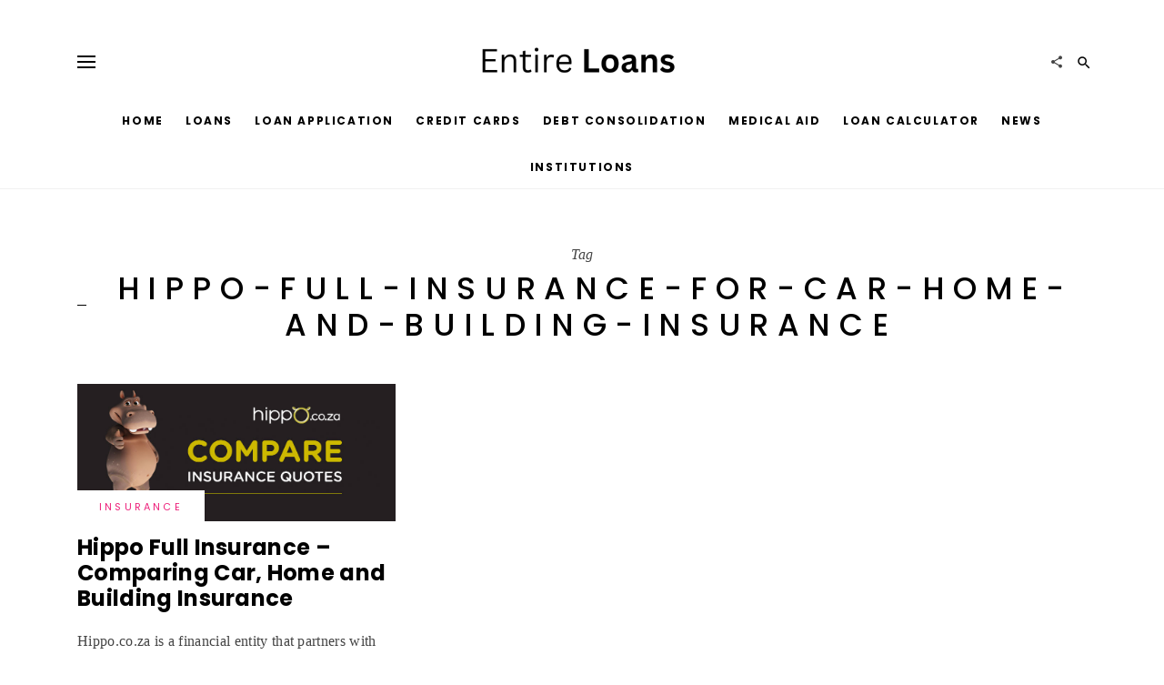

--- FILE ---
content_type: text/html; charset=UTF-8
request_url: https://entireloans.com/tag/hippo-full-insurance-for-car-home-and-building-insurance/
body_size: 58479
content:
<!DOCTYPE html>
<html lang="en-US">
<head>
	<meta charset="UTF-8">
	<meta http-equiv="X-UA-Compatible" content="IE=edge">
	<meta name="viewport" content="width=device-width, initial-scale=1, maximum-scale=1">
	<link rel="profile" href="https://gmpg.org/xfn/11">
	<link rel="pingback" href="https://entireloans.com/xmlrpc.php">
	<meta name='robots' content='index, follow, max-image-preview:large, max-snippet:-1, max-video-preview:-1' />

	<!-- This site is optimized with the Yoast SEO plugin v25.6 - https://yoast.com/wordpress/plugins/seo/ -->
	<title>| Entire loans</title>
	<link rel="canonical" href="https://entireloans.com/tag/hippo-full-insurance-for-car-home-and-building-insurance/" />
	<meta property="og:locale" content="en_US" />
	<meta property="og:type" content="article" />
	<meta property="og:title" content="| Entire loans" />
	<meta property="og:url" content="https://entireloans.com/tag/hippo-full-insurance-for-car-home-and-building-insurance/" />
	<meta property="og:site_name" content="Entire Loans" />
	<script type="application/ld+json" class="yoast-schema-graph">{"@context":"https://schema.org","@graph":[{"@type":"CollectionPage","@id":"https://entireloans.com/tag/hippo-full-insurance-for-car-home-and-building-insurance/","url":"https://entireloans.com/tag/hippo-full-insurance-for-car-home-and-building-insurance/","name":"| Entire loans","isPartOf":{"@id":"https://entireloans.com/#website"},"primaryImageOfPage":{"@id":"https://entireloans.com/tag/hippo-full-insurance-for-car-home-and-building-insurance/#primaryimage"},"image":{"@id":"https://entireloans.com/tag/hippo-full-insurance-for-car-home-and-building-insurance/#primaryimage"},"thumbnailUrl":"https://entireloans.com/wp-content/uploads/2017/07/entireloans-hippo-insurance.jpg","inLanguage":"en-US"},{"@type":"ImageObject","inLanguage":"en-US","@id":"https://entireloans.com/tag/hippo-full-insurance-for-car-home-and-building-insurance/#primaryimage","url":"https://entireloans.com/wp-content/uploads/2017/07/entireloans-hippo-insurance.jpg","contentUrl":"https://entireloans.com/wp-content/uploads/2017/07/entireloans-hippo-insurance.jpg","width":900,"height":387,"caption":"Hippo Insurance"},{"@type":"WebSite","@id":"https://entireloans.com/#website","url":"https://entireloans.com/","name":"Entire Loans","description":"Compare Local Financial Products in South Africa","potentialAction":[{"@type":"SearchAction","target":{"@type":"EntryPoint","urlTemplate":"https://entireloans.com/?s={search_term_string}"},"query-input":{"@type":"PropertyValueSpecification","valueRequired":true,"valueName":"search_term_string"}}],"inLanguage":"en-US"}]}</script>
	<!-- / Yoast SEO plugin. -->


<link rel='dns-prefetch' href='//secure.gravatar.com' />
<link rel='dns-prefetch' href='//stats.wp.com' />
<link rel='dns-prefetch' href='//fonts.googleapis.com' />
<link rel='dns-prefetch' href='//v0.wordpress.com' />
<link rel='preconnect' href='//c0.wp.com' />
<link rel="alternate" type="application/rss+xml" title="Entire Loans &raquo; Feed" href="https://entireloans.com/feed/" />
<link rel="alternate" type="application/rss+xml" title="Entire Loans &raquo; Comments Feed" href="https://entireloans.com/comments/feed/" />
<link rel="alternate" type="application/rss+xml" title="Entire Loans &raquo; hippo-full-insurance-for-car-home-and-building-insurance Tag Feed" href="https://entireloans.com/tag/hippo-full-insurance-for-car-home-and-building-insurance/feed/" />
<script type="text/javascript">
/* <![CDATA[ */
window._wpemojiSettings = {"baseUrl":"https:\/\/s.w.org\/images\/core\/emoji\/15.0.3\/72x72\/","ext":".png","svgUrl":"https:\/\/s.w.org\/images\/core\/emoji\/15.0.3\/svg\/","svgExt":".svg","source":{"concatemoji":"https:\/\/entireloans.com\/wp-includes\/js\/wp-emoji-release.min.js?ver=6.6.4"}};
/*! This file is auto-generated */
!function(i,n){var o,s,e;function c(e){try{var t={supportTests:e,timestamp:(new Date).valueOf()};sessionStorage.setItem(o,JSON.stringify(t))}catch(e){}}function p(e,t,n){e.clearRect(0,0,e.canvas.width,e.canvas.height),e.fillText(t,0,0);var t=new Uint32Array(e.getImageData(0,0,e.canvas.width,e.canvas.height).data),r=(e.clearRect(0,0,e.canvas.width,e.canvas.height),e.fillText(n,0,0),new Uint32Array(e.getImageData(0,0,e.canvas.width,e.canvas.height).data));return t.every(function(e,t){return e===r[t]})}function u(e,t,n){switch(t){case"flag":return n(e,"\ud83c\udff3\ufe0f\u200d\u26a7\ufe0f","\ud83c\udff3\ufe0f\u200b\u26a7\ufe0f")?!1:!n(e,"\ud83c\uddfa\ud83c\uddf3","\ud83c\uddfa\u200b\ud83c\uddf3")&&!n(e,"\ud83c\udff4\udb40\udc67\udb40\udc62\udb40\udc65\udb40\udc6e\udb40\udc67\udb40\udc7f","\ud83c\udff4\u200b\udb40\udc67\u200b\udb40\udc62\u200b\udb40\udc65\u200b\udb40\udc6e\u200b\udb40\udc67\u200b\udb40\udc7f");case"emoji":return!n(e,"\ud83d\udc26\u200d\u2b1b","\ud83d\udc26\u200b\u2b1b")}return!1}function f(e,t,n){var r="undefined"!=typeof WorkerGlobalScope&&self instanceof WorkerGlobalScope?new OffscreenCanvas(300,150):i.createElement("canvas"),a=r.getContext("2d",{willReadFrequently:!0}),o=(a.textBaseline="top",a.font="600 32px Arial",{});return e.forEach(function(e){o[e]=t(a,e,n)}),o}function t(e){var t=i.createElement("script");t.src=e,t.defer=!0,i.head.appendChild(t)}"undefined"!=typeof Promise&&(o="wpEmojiSettingsSupports",s=["flag","emoji"],n.supports={everything:!0,everythingExceptFlag:!0},e=new Promise(function(e){i.addEventListener("DOMContentLoaded",e,{once:!0})}),new Promise(function(t){var n=function(){try{var e=JSON.parse(sessionStorage.getItem(o));if("object"==typeof e&&"number"==typeof e.timestamp&&(new Date).valueOf()<e.timestamp+604800&&"object"==typeof e.supportTests)return e.supportTests}catch(e){}return null}();if(!n){if("undefined"!=typeof Worker&&"undefined"!=typeof OffscreenCanvas&&"undefined"!=typeof URL&&URL.createObjectURL&&"undefined"!=typeof Blob)try{var e="postMessage("+f.toString()+"("+[JSON.stringify(s),u.toString(),p.toString()].join(",")+"));",r=new Blob([e],{type:"text/javascript"}),a=new Worker(URL.createObjectURL(r),{name:"wpTestEmojiSupports"});return void(a.onmessage=function(e){c(n=e.data),a.terminate(),t(n)})}catch(e){}c(n=f(s,u,p))}t(n)}).then(function(e){for(var t in e)n.supports[t]=e[t],n.supports.everything=n.supports.everything&&n.supports[t],"flag"!==t&&(n.supports.everythingExceptFlag=n.supports.everythingExceptFlag&&n.supports[t]);n.supports.everythingExceptFlag=n.supports.everythingExceptFlag&&!n.supports.flag,n.DOMReady=!1,n.readyCallback=function(){n.DOMReady=!0}}).then(function(){return e}).then(function(){var e;n.supports.everything||(n.readyCallback(),(e=n.source||{}).concatemoji?t(e.concatemoji):e.wpemoji&&e.twemoji&&(t(e.twemoji),t(e.wpemoji)))}))}((window,document),window._wpemojiSettings);
/* ]]> */
</script>
<!-- entireloans.com is managing ads with Advanced Ads 2.0.10 – https://wpadvancedads.com/ --><script id="entir-ready">
			window.advanced_ads_ready=function(e,a){a=a||"complete";var d=function(e){return"interactive"===a?"loading"!==e:"complete"===e};d(document.readyState)?e():document.addEventListener("readystatechange",(function(a){d(a.target.readyState)&&e()}),{once:"interactive"===a})},window.advanced_ads_ready_queue=window.advanced_ads_ready_queue||[];		</script>
		<link rel='stylesheet' id='interest-only-loan-css-css' href='https://entireloans.com/wp-content/plugins/dollar/interest-only-loan-style.css?ver=6.6.4' type='text/css' media='all' />

<style id='wp-emoji-styles-inline-css' type='text/css'>

	img.wp-smiley, img.emoji {
		display: inline !important;
		border: none !important;
		box-shadow: none !important;
		height: 1em !important;
		width: 1em !important;
		margin: 0 0.07em !important;
		vertical-align: -0.1em !important;
		background: none !important;
		padding: 0 !important;
	}
</style>
<link rel='stylesheet' id='wp-block-library-css' href='https://c0.wp.com/c/6.6.4/wp-includes/css/dist/block-library/style.min.css' type='text/css' media='all' />
<link rel='stylesheet' id='mediaelement-css' href='https://c0.wp.com/c/6.6.4/wp-includes/js/mediaelement/mediaelementplayer-legacy.min.css' type='text/css' media='all' />
<link rel='stylesheet' id='wp-mediaelement-css' href='https://c0.wp.com/c/6.6.4/wp-includes/js/mediaelement/wp-mediaelement.min.css' type='text/css' media='all' />
<style id='jetpack-sharing-buttons-style-inline-css' type='text/css'>
.jetpack-sharing-buttons__services-list{display:flex;flex-direction:row;flex-wrap:wrap;gap:0;list-style-type:none;margin:5px;padding:0}.jetpack-sharing-buttons__services-list.has-small-icon-size{font-size:12px}.jetpack-sharing-buttons__services-list.has-normal-icon-size{font-size:16px}.jetpack-sharing-buttons__services-list.has-large-icon-size{font-size:24px}.jetpack-sharing-buttons__services-list.has-huge-icon-size{font-size:36px}@media print{.jetpack-sharing-buttons__services-list{display:none!important}}.editor-styles-wrapper .wp-block-jetpack-sharing-buttons{gap:0;padding-inline-start:0}ul.jetpack-sharing-buttons__services-list.has-background{padding:1.25em 2.375em}
</style>
<style id='classic-theme-styles-inline-css' type='text/css'>
/*! This file is auto-generated */
.wp-block-button__link{color:#fff;background-color:#32373c;border-radius:9999px;box-shadow:none;text-decoration:none;padding:calc(.667em + 2px) calc(1.333em + 2px);font-size:1.125em}.wp-block-file__button{background:#32373c;color:#fff;text-decoration:none}
</style>
<style id='global-styles-inline-css' type='text/css'>
:root{--wp--preset--aspect-ratio--square: 1;--wp--preset--aspect-ratio--4-3: 4/3;--wp--preset--aspect-ratio--3-4: 3/4;--wp--preset--aspect-ratio--3-2: 3/2;--wp--preset--aspect-ratio--2-3: 2/3;--wp--preset--aspect-ratio--16-9: 16/9;--wp--preset--aspect-ratio--9-16: 9/16;--wp--preset--color--black: #000000;--wp--preset--color--cyan-bluish-gray: #abb8c3;--wp--preset--color--white: #ffffff;--wp--preset--color--pale-pink: #f78da7;--wp--preset--color--vivid-red: #cf2e2e;--wp--preset--color--luminous-vivid-orange: #ff6900;--wp--preset--color--luminous-vivid-amber: #fcb900;--wp--preset--color--light-green-cyan: #7bdcb5;--wp--preset--color--vivid-green-cyan: #00d084;--wp--preset--color--pale-cyan-blue: #8ed1fc;--wp--preset--color--vivid-cyan-blue: #0693e3;--wp--preset--color--vivid-purple: #9b51e0;--wp--preset--gradient--vivid-cyan-blue-to-vivid-purple: linear-gradient(135deg,rgba(6,147,227,1) 0%,rgb(155,81,224) 100%);--wp--preset--gradient--light-green-cyan-to-vivid-green-cyan: linear-gradient(135deg,rgb(122,220,180) 0%,rgb(0,208,130) 100%);--wp--preset--gradient--luminous-vivid-amber-to-luminous-vivid-orange: linear-gradient(135deg,rgba(252,185,0,1) 0%,rgba(255,105,0,1) 100%);--wp--preset--gradient--luminous-vivid-orange-to-vivid-red: linear-gradient(135deg,rgba(255,105,0,1) 0%,rgb(207,46,46) 100%);--wp--preset--gradient--very-light-gray-to-cyan-bluish-gray: linear-gradient(135deg,rgb(238,238,238) 0%,rgb(169,184,195) 100%);--wp--preset--gradient--cool-to-warm-spectrum: linear-gradient(135deg,rgb(74,234,220) 0%,rgb(151,120,209) 20%,rgb(207,42,186) 40%,rgb(238,44,130) 60%,rgb(251,105,98) 80%,rgb(254,248,76) 100%);--wp--preset--gradient--blush-light-purple: linear-gradient(135deg,rgb(255,206,236) 0%,rgb(152,150,240) 100%);--wp--preset--gradient--blush-bordeaux: linear-gradient(135deg,rgb(254,205,165) 0%,rgb(254,45,45) 50%,rgb(107,0,62) 100%);--wp--preset--gradient--luminous-dusk: linear-gradient(135deg,rgb(255,203,112) 0%,rgb(199,81,192) 50%,rgb(65,88,208) 100%);--wp--preset--gradient--pale-ocean: linear-gradient(135deg,rgb(255,245,203) 0%,rgb(182,227,212) 50%,rgb(51,167,181) 100%);--wp--preset--gradient--electric-grass: linear-gradient(135deg,rgb(202,248,128) 0%,rgb(113,206,126) 100%);--wp--preset--gradient--midnight: linear-gradient(135deg,rgb(2,3,129) 0%,rgb(40,116,252) 100%);--wp--preset--font-size--small: 13px;--wp--preset--font-size--medium: 20px;--wp--preset--font-size--large: 36px;--wp--preset--font-size--x-large: 42px;--wp--preset--spacing--20: 0.44rem;--wp--preset--spacing--30: 0.67rem;--wp--preset--spacing--40: 1rem;--wp--preset--spacing--50: 1.5rem;--wp--preset--spacing--60: 2.25rem;--wp--preset--spacing--70: 3.38rem;--wp--preset--spacing--80: 5.06rem;--wp--preset--shadow--natural: 6px 6px 9px rgba(0, 0, 0, 0.2);--wp--preset--shadow--deep: 12px 12px 50px rgba(0, 0, 0, 0.4);--wp--preset--shadow--sharp: 6px 6px 0px rgba(0, 0, 0, 0.2);--wp--preset--shadow--outlined: 6px 6px 0px -3px rgba(255, 255, 255, 1), 6px 6px rgba(0, 0, 0, 1);--wp--preset--shadow--crisp: 6px 6px 0px rgba(0, 0, 0, 1);}:where(.is-layout-flex){gap: 0.5em;}:where(.is-layout-grid){gap: 0.5em;}body .is-layout-flex{display: flex;}.is-layout-flex{flex-wrap: wrap;align-items: center;}.is-layout-flex > :is(*, div){margin: 0;}body .is-layout-grid{display: grid;}.is-layout-grid > :is(*, div){margin: 0;}:where(.wp-block-columns.is-layout-flex){gap: 2em;}:where(.wp-block-columns.is-layout-grid){gap: 2em;}:where(.wp-block-post-template.is-layout-flex){gap: 1.25em;}:where(.wp-block-post-template.is-layout-grid){gap: 1.25em;}.has-black-color{color: var(--wp--preset--color--black) !important;}.has-cyan-bluish-gray-color{color: var(--wp--preset--color--cyan-bluish-gray) !important;}.has-white-color{color: var(--wp--preset--color--white) !important;}.has-pale-pink-color{color: var(--wp--preset--color--pale-pink) !important;}.has-vivid-red-color{color: var(--wp--preset--color--vivid-red) !important;}.has-luminous-vivid-orange-color{color: var(--wp--preset--color--luminous-vivid-orange) !important;}.has-luminous-vivid-amber-color{color: var(--wp--preset--color--luminous-vivid-amber) !important;}.has-light-green-cyan-color{color: var(--wp--preset--color--light-green-cyan) !important;}.has-vivid-green-cyan-color{color: var(--wp--preset--color--vivid-green-cyan) !important;}.has-pale-cyan-blue-color{color: var(--wp--preset--color--pale-cyan-blue) !important;}.has-vivid-cyan-blue-color{color: var(--wp--preset--color--vivid-cyan-blue) !important;}.has-vivid-purple-color{color: var(--wp--preset--color--vivid-purple) !important;}.has-black-background-color{background-color: var(--wp--preset--color--black) !important;}.has-cyan-bluish-gray-background-color{background-color: var(--wp--preset--color--cyan-bluish-gray) !important;}.has-white-background-color{background-color: var(--wp--preset--color--white) !important;}.has-pale-pink-background-color{background-color: var(--wp--preset--color--pale-pink) !important;}.has-vivid-red-background-color{background-color: var(--wp--preset--color--vivid-red) !important;}.has-luminous-vivid-orange-background-color{background-color: var(--wp--preset--color--luminous-vivid-orange) !important;}.has-luminous-vivid-amber-background-color{background-color: var(--wp--preset--color--luminous-vivid-amber) !important;}.has-light-green-cyan-background-color{background-color: var(--wp--preset--color--light-green-cyan) !important;}.has-vivid-green-cyan-background-color{background-color: var(--wp--preset--color--vivid-green-cyan) !important;}.has-pale-cyan-blue-background-color{background-color: var(--wp--preset--color--pale-cyan-blue) !important;}.has-vivid-cyan-blue-background-color{background-color: var(--wp--preset--color--vivid-cyan-blue) !important;}.has-vivid-purple-background-color{background-color: var(--wp--preset--color--vivid-purple) !important;}.has-black-border-color{border-color: var(--wp--preset--color--black) !important;}.has-cyan-bluish-gray-border-color{border-color: var(--wp--preset--color--cyan-bluish-gray) !important;}.has-white-border-color{border-color: var(--wp--preset--color--white) !important;}.has-pale-pink-border-color{border-color: var(--wp--preset--color--pale-pink) !important;}.has-vivid-red-border-color{border-color: var(--wp--preset--color--vivid-red) !important;}.has-luminous-vivid-orange-border-color{border-color: var(--wp--preset--color--luminous-vivid-orange) !important;}.has-luminous-vivid-amber-border-color{border-color: var(--wp--preset--color--luminous-vivid-amber) !important;}.has-light-green-cyan-border-color{border-color: var(--wp--preset--color--light-green-cyan) !important;}.has-vivid-green-cyan-border-color{border-color: var(--wp--preset--color--vivid-green-cyan) !important;}.has-pale-cyan-blue-border-color{border-color: var(--wp--preset--color--pale-cyan-blue) !important;}.has-vivid-cyan-blue-border-color{border-color: var(--wp--preset--color--vivid-cyan-blue) !important;}.has-vivid-purple-border-color{border-color: var(--wp--preset--color--vivid-purple) !important;}.has-vivid-cyan-blue-to-vivid-purple-gradient-background{background: var(--wp--preset--gradient--vivid-cyan-blue-to-vivid-purple) !important;}.has-light-green-cyan-to-vivid-green-cyan-gradient-background{background: var(--wp--preset--gradient--light-green-cyan-to-vivid-green-cyan) !important;}.has-luminous-vivid-amber-to-luminous-vivid-orange-gradient-background{background: var(--wp--preset--gradient--luminous-vivid-amber-to-luminous-vivid-orange) !important;}.has-luminous-vivid-orange-to-vivid-red-gradient-background{background: var(--wp--preset--gradient--luminous-vivid-orange-to-vivid-red) !important;}.has-very-light-gray-to-cyan-bluish-gray-gradient-background{background: var(--wp--preset--gradient--very-light-gray-to-cyan-bluish-gray) !important;}.has-cool-to-warm-spectrum-gradient-background{background: var(--wp--preset--gradient--cool-to-warm-spectrum) !important;}.has-blush-light-purple-gradient-background{background: var(--wp--preset--gradient--blush-light-purple) !important;}.has-blush-bordeaux-gradient-background{background: var(--wp--preset--gradient--blush-bordeaux) !important;}.has-luminous-dusk-gradient-background{background: var(--wp--preset--gradient--luminous-dusk) !important;}.has-pale-ocean-gradient-background{background: var(--wp--preset--gradient--pale-ocean) !important;}.has-electric-grass-gradient-background{background: var(--wp--preset--gradient--electric-grass) !important;}.has-midnight-gradient-background{background: var(--wp--preset--gradient--midnight) !important;}.has-small-font-size{font-size: var(--wp--preset--font-size--small) !important;}.has-medium-font-size{font-size: var(--wp--preset--font-size--medium) !important;}.has-large-font-size{font-size: var(--wp--preset--font-size--large) !important;}.has-x-large-font-size{font-size: var(--wp--preset--font-size--x-large) !important;}
:where(.wp-block-post-template.is-layout-flex){gap: 1.25em;}:where(.wp-block-post-template.is-layout-grid){gap: 1.25em;}
:where(.wp-block-columns.is-layout-flex){gap: 2em;}:where(.wp-block-columns.is-layout-grid){gap: 2em;}
:root :where(.wp-block-pullquote){font-size: 1.5em;line-height: 1.6;}
</style>
<link rel='stylesheet' id='vigor-vendor-css-css' href='https://entireloans.com/wp-content/themes/vigor/css/vendor.css?ver=6.6.4' type='text/css' media='all' />
<link rel='stylesheet' id='bootstrap-css-css' href='https://entireloans.com/wp-content/themes/vigor/css/bootstrap.min.css?ver=6.6.4' type='text/css' media='all' />
<link rel='stylesheet' id='vigor-style-css' href='https://entireloans.com/wp-content/themes/vigor/style.css?ver=6.6.4' type='text/css' media='all' />
<style id='vigor-style-inline-css' type='text/css'>


        #sidebar-nav{
            background:#fff
        }

        body{
			font-family: 'Pt Serif';
			font-weight: normal;
			color: #444;
		}

		h1, h2, h3, h4, h5, h6, .h1, .h2, .h3, .h4, .h5, .h6,
        h1 a, h2 a, h3 a, h4 a, h5 a, h6 a{
            color: #000;
            font-family: 'Poppins';
            font-weight: bold;
            text-transform: inherit;
        }

        #main-menu > ul > li > a,
        .nav-icon span, 
        .nav-icon span:before, 
        .nav-icon span:after, 
        .search-submit i,
        .post-format-icon i,
        .social-links li a{
            color: #000;
        }

        .post-format-icon{
            background:##fff
        }

        .load-more,
        .comment-reply-link,
        #cancel-comment-reply-link,
        blockquote p:before,
        .comment-navigation a,
        .author a, .btn,
        .comment-author .fn,
        .widget_calendar #wp-calendar caption,
        input[type='submit'],button,
        #site-footer .social-pro a,
        .site-info{
            font-family: 'Poppins';
        }
        
        .loader-circle{
            background:#ed1e79;
        }


        p a,
		li a,
		td a, 
		.widget_calendar a,
        .widget_recent_comments li a,
        .entry-meta span a,
        .edit-link a{
			 color: #ed1e79;
		}

		p a:focus,
		li a:focus,
		td a:focus{
		    color:inherit;
		}

        p a:hover, 
        li a:hover,
        td a:hover{
            color:inherit;
        }

        p a:hover{
            border-bottom:1px solid;
        }

        .btn-sm, 
        .to-top,
        .page-numbers.current,
        .widget_calendar #wp-calendar #today,
        input[type='submit'], button{
            color:#fff;
            background:#ed1e79;
        }

        .load-more{
            color:#ed1e79;
        }

        .ajax-loader-circle > span{
            background:#fff;
        }

        .btn-sm:hover,
        .to-top:hover,
        .load-more:hover,
        .load-more.loading-posts,
        .pagination > li > a:hover,
        input[type='submit']:hover, 
        button:hover{
            background:#d4145a;
            color:#fff;
        }

        .entry-meta .author,
        post-comments-link,
        a.comments-link{
            color: #444;
        }

        .header-branding{
            padding-top: 45px;
            padding-bottom: 15px;
        }   

        @media ( max-width: 991px ){
            .header-branding{
                padding-bottom: 30px;
            }
        }


        #main-menu li a,
        #sidebar-menu li a{
            font-family:Poppins;
        }

        #main-menu ul li ul.sub-menu li:hover > a{
            background:#ed1e79;
            color:#fff !important;
        }


        #main-menu > ul > li > a,
        #sidebar-menu ul li{
            color: ;
        }

        #main-menu > ul > li:hover > a,
        #main-menu ul li.current-menu-parent > a,
        #main-menu ul li.current-post-ancestor > a,
        #main-menu ul li.current-menu-item > a,
        #main-menu .vigor-mega-menu .sub-menu li:hover > a,
        .header-sticky #main-menu > ul > li:hover > a,
        .header-sticky #main-menu > ul > li.current-menu-parent > a,
        .header-sticky #main-menu > ul > li.current-post-ancestor > a,
        .header-sticky #main-menu .vigor-mega-menu .sub-menu li:hover > a,
        #sidebar-menu ul li a:hover,
        #sidebar-menu ul li.current-menu-parent > a,
        #sidebar-menu ul li.current-post-ancestor > a,
        #sidebar-menu ul li.current-menu-item > a,
        #sidebar-menu > ul > li.drop-active > a{
            color: #ed1e79;
        }

        #main-menu > ul > li:hover > a,
        #main-menu .vigor-mega-menu .sub-menu li:hover > a,
        #sidebar-menu li a:hover,
        #sidebar-menu > ul > li.drop-active > a{
            color: ;
        }

        #main-menu ul li ul.sub-menu li:hover > a,
        #main-menu ul li ul.sub-menu li.current-menu-parent > a,
        #main-menu ul li ul.sub-menu li.current-menu-item > a{
            background:#ed1e79;
        }

        #main-menu ul li ul.sub-menu li:hover > a{
            background:;
        }

        #main-menu ul li ul.sub-menu li,
        .vigor-mega-menu > .mega-menu-wrap > .sub-menu{
            background:#000;
        }

        .sub-menu-mega{
            border-color:#000;
        }

        .mm-post .post-title{
            color:#000;
        }

        #main-menu ul li ul.sub-menu li a{
            color: #fff;
        }

        .nav-icon span,
        .nav-icon span:before,
        .nav-icon span:after,
        .search-submit i{
            color:;
        }

        #sidebar-menu ul li a{
            color:inherit;
        }

        #sidebar-menu ul li{
            color: #000;
        }

        #sidebar-menu ul li a:hover,
        #sidebar-menu > ul > li.drop-active > a{
            color: ;
        }

        #sidebar-menu > ul > li.menu-item-has-children.drop-active > a:after{
            color: #000;
        }

        #sidebar-menu > ul > li.menu-item-has-children.drop-active > a:after{
            color: #000;
        }

        #site-header.header-layout-2{
            background-image:url();
            background-size:cover;
        }

        #site-header{
            margin-bottom: 0px;
            background:;
        }

        .header-navigation{
            background:;
        }

        .header-sticky{
            background:#fff;
        }

        .header-sticky .nav-icon span, 
        .header-sticky .nav-icon span::before, 
        .header-sticky .nav-icon span::after,
        .header-sticky .search-submit i{
            color:#000;
        }

        .post-info-bar h6.info-title,
        .header-sticky #main-menu > ul > li > a{
            color: #000;
        }

        .progress-bar-line {
            background:#ed1e79;
        }

        article.post-block-2 .post-title{
            color:#fff;
        }

        article.fp-slider.post-block-2 .post-title{
            color:#fff;
        }

        article.post-block-2 .entry-meta,
        article.post-block-2 .entry-meta .author,
        article.post-block-2 .post-excerpt{
            color:#fff;
        }

        article.post-block-2.post:hover .post-title{
            color:#ccc;
        }


        article.post .post-title a{
            font-weight: 700;
        }

        article.post:hover .post-title,
        .widget-post:hover .post-title,
        .widget_recent_entries li:hover a,
        #main-menu article.post:hover .post-title{
            color:#ed1e79;
            text-decoration: none;
        }


        article.post:hover .post-title,
        .widget-post:hover .post-title,
        .widget_recent_entries li:hover a,
        #main-menu article.post:hover .post-title{
            color:;
        }

        .fp-post .post-title a,
        .fp-post .post-cat a,
        .tc-post .post-title a,
        .tc-post .post-cat a,
        .post-block-2 .post-title a,
        .mp-post .post-title a,
        .mp-post .post-cat a{
            color: inherit;
        }

        .post-cat,
        .info-cat,
        .nav-cat,
        .tagcloud, 
        .tags-links a,
        .entry-footer .tags a{
            font-family: Poppins;
        }

        .widget_tag_cloud a{
        	background: #ed1e79;
        }

        .post-cat,
        .info-cat,
        .nav-cat{
            color: #ed1e79;
        }

        .post-block-2 .post-cat{
            background: #ed1e79;
        }

        .mp-post .post-cat,
        .mp-post.post-block-2 .post-cat{
            background: #ed1e79;
        }

        .post-block-2 .post-cat,
        .mp-post.post-block .post-cat,
        .mp-post.post-block-2 .post-cat{
            color: ;
            background: ;
        }

        .info-cat{
            color: ;
        }

        .post-cat{
            color: ;
            background: ;
        }

        article.fp-post:hover .post-title{
            color:;
        }

        .fp-post .entry-meta,
        .entry-meta .author{
            color: ;
        }

        .fp-post .post-title{
        	color: ;
        }

        .fp-post.post-block-2 .post-cat{
            color: ;
            background: ;
        }

        .fp-slider.fp-post.post-block-2 .post-cat{
            border-color:#ed1e79;
            background: transparent;
        }

        .fp-slider.fp-post.post-block-2 .post-cat{
            border-color:;
            background: transparent;
        }

        .fp-slider.fp-post.post-block-2 .post-cat{
            border-color:;
            background: transparent;
        }

        .fp-post .post-cat{
            color: ;
            background: ;
        }

        .slick-dots li button{
            background:;
        }

        .featured-layout-1 .slick-list, 
        .featured-layout-3 .slick-list{
            border-color:;
        }

        .slick-dots li.slick-active button,
        .slick-dots li button:hover,
        .slick-dots li button:focus{
            background:;
        }


        article.fp-post:hover .post-title{
            color:;
        }


        #top-categories-wrap .owl-page span{
            color:#000;
        }

        #top-categories-wrap .slick-dots li.slick-active button,
        #top-categories-wrap .slick-dots li button:hover,
        #top-categories-wrap .slick-dots li button:focus{
            background:#000;
        }

        .top-categories-layout-1 .tc-post,
        .bg-post,
        .top-categories-layout-3 .tc-post,
        .blog-posts-layout-3 .bg-post,
        .archive-layout-3 .ar-post,
        #related-posts-wrap,
        .nav-links .prev-nav,
        .author-info,
        .comments-area,
        .comments-title a,
        .comment-list > li,
        .comment-list > li > .children > li,
        .comment-list .children,
        .entry-footer{
            border-color:#eee;
        }

        article.tc-post:hover .post-title{
            color:;
        }

        .tc-post .post-title{
            color: ;
        }

        .entry-meta .author,
        .tc-post .entry-meta{
            color: ;
        }

        .tc-post .post-cat{
            color: ;
            background: ;
        }

        .pagination > li > a, .pagination > li > span{
            font-family: 'Poppins';
            color: #ed1e79;
        }

        #popular-posts{
        	background: #000;
        }

        .mp-post .entry-meta,
        .mp-post .author,
        #popular-posts-wrap .no-results,
        #popular-posts-wrap .page-title{
            color: #fff;
        }

        .popular-posts-title,
        .mp-post .post-title{
			color: #ccc;
        }

        .mp-post .post-cat{
            color: #fff;
        }

        .mp-post .post-cat,
        .mp-post.post-block-2 .post-cat{
            background: ;
        }

        .mp-post.post-block-3 .post-cat{
            border-color:#ed1e79;
        }

        .mp-post.post-block-3 .post-cat{
            border-color:;
        }

        .mp-post.post-block-3 .post-cat{

            border-color:;
        }

        #popular-posts .slick-dots li button{
            background:#ffffff;
        }

        #popular-posts .slick-dots li.slick-active button,
        #popular-posts .slick-dots li button:hover,
        #popular-posts .slick-dots li button:focus{
            background:#ffffff;
            opacity:1;
        }

        article.mp-post:hover .post-title{
            color:#fff;
        }

        .widget-title, 
        .widget-post .post-title{
            color: #000;
        }

        .widget-post .entry-meta{
            color: #000;
        }


        .widget{
            font-family: 'Pt Serif';
            color: #000;
        }

        .widget .widget-title,
        .widget_pages li,
        .widget_categories li,
        .widget_recent_comments li .comment-author-link,
        .widget_recent_comments li a,
        .widget_recent_entries li,
        .widget_nav_menu .menu > li,
        .social-links li a{
            font-family: 'Poppins';
            color: #000;
        }

        .widget_recent_entries li span{
            font-family: 'Pt Serif';
        }

        .widget_recent_entries li a{
            font-weight:bold;
        }

        .widget-post,
        .widget-latest-posts li,
        .widget_popular_entries li,
        .widget_recent_comments li,
        .widget_recent_entries li,
        .widget_archive li{
            border-color:#f2f2f2;
        }

        .widget-area .widget, 
        #panorama-ads,
        .nav-links{
        	background: ;
        }

        .page-header,
        .page-header h2 span{
            background:#fff;
            
        }

        .page-header,
        .comments-area .panel-heading{
            border-color:#f1f1f1;
        }

        .tagcloud a,
        #site-footer .footer-widgets .tagcloud a,
        .post-views,
        .tags a{
            background:#eee;
            color:#000;
        }


        #site-footer{
            background:#000;
        }


        .footer-widgets .widget,
        .footer-widgets .widget-post .entry-meta{
            color: #fff;
        }

        .footer-widgets .widget-title, 
        .footer-widgets .widget-post .post-title,
        .footer-widgets .widget .widget-title,
        .footer-widgets .widget_pages li,
        .footer-widgets .widget_categories li,
        .footer-widgets .widget_recent_comments li .comment-author-link,
        .footer-widgets .widget_recent_comments li a,
        .footer-widgets .widget_recent_entries li,
        .footer-widgets .widget_nav_menu .menu > li,
        .site-footer .social-pro,
        .site-info *{
            color: #fff;
        }

        .footer-widgets .widget-post, 
        .footer-widgets .widget_recent_comments li, 
        .footer-widgets .widget_recent_entries li, 
        .footer-widgets .widget_archive li,
        .site-info, .social-profiles{
            border-color:#1a1a1a
        }

        
</style>
<link rel='stylesheet' id='google_fonts-css' href='https://fonts.googleapis.com/css?family=Pt+Serif%3A300%2C300italic%2C400%2C400italic%2C500%2C500italic%2C700%2C700italic%7CPoppins%3A300%2C300italic%2C400%2C400italic%2C500%2C500italic%2C700%2C700italic%7CPoppins%3A300%2C300italic%2C400%2C400italic%2C500%2C500italic%2C700%2C700italic%7CPoppins%3A300%2C300italic%2C400%2C400italic%2C500%2C500italic%2C700%2C700italic&#038;subset=latin%2Clatin-ext' type='text/css' media='all' />
<script type="text/javascript" src="https://c0.wp.com/c/6.6.4/wp-includes/js/jquery/jquery.min.js" id="jquery-core-js"></script>
<script type="text/javascript" src="https://c0.wp.com/c/6.6.4/wp-includes/js/jquery/jquery-migrate.min.js" id="jquery-migrate-js"></script>
<script type="text/javascript" src="https://entireloans.com/wp-content/plugins/dollar/jquery.validate.js?ver=6.6.4" id="interest-only-loan-validator-js"></script>
<script type="text/javascript" src="https://c0.wp.com/c/6.6.4/wp-includes/js/jquery/jquery.form.min.js" id="jquery-form-js"></script>
<script type="text/javascript" src="https://entireloans.com/wp-content/plugins/dollar/interest-only-loan-actions.js?ver=6.6.4" id="interest-only-loan-action-js"></script>
<script type="text/javascript" id="loanapplication-js-extra">
/* <![CDATA[ */
var postloanapplication = {"ajax_url":"https:\/\/entireloans.com\/wp-admin\/admin-ajax.php"};
/* ]]> */
</script>
<script type="text/javascript" src="https://entireloans.com/wp-content/plugins/loan-application/loan_application.js" id="loanapplication-js"></script>
<script type="text/javascript" id="jsinit-js-extra">
/* <![CDATA[ */
var vigorSettings = {"wpv":{"ftdots":true,"tcdots":true}};
/* ]]> */
</script>
<script type="text/javascript" src="https://entireloans.com/wp-content/themes/vigor/js/js-init.js?ver=6.6.4" id="jsinit-js"></script>
<script></script><link rel="https://api.w.org/" href="https://entireloans.com/wp-json/" /><link rel="alternate" title="JSON" type="application/json" href="https://entireloans.com/wp-json/wp/v2/tags/1922" /><link rel="EditURI" type="application/rsd+xml" title="RSD" href="https://entireloans.com/xmlrpc.php?rsd" />
<meta name="generator" content="WordPress 6.6.4" />
<!-- start Simple Custom CSS and JS -->
<style type="text/css">
/* Add your CSS code here.

For example:
.example {
    color: red;
}

For brushing up on your CSS knowledge, check out http://www.w3schools.com/css/css_syntax.asp

End of comment */ 

#post-entry article div.post-meta, .post-date {
display:none;
}

</style>
<!-- end Simple Custom CSS and JS -->
<script type="text/javascript">
	window._wp_rp_static_base_url = 'https://wprp.zemanta.com/static/';
	window._wp_rp_wp_ajax_url = "https://entireloans.com/wp-admin/admin-ajax.php";
	window._wp_rp_plugin_version = '3.6.4';
	window._wp_rp_post_id = '4571';
	window._wp_rp_num_rel_posts = '6';
	window._wp_rp_thumbnails = true;
	window._wp_rp_post_title = 'Hippo+Full+Insurance+-+Comparing+Car%2C+Home+and+Building+Insurance';
	window._wp_rp_post_tags = ['all-you-need-to-know-about-hip', 'comparing-car-home-and-buildin', 'hippo-full-insurance-for-car-h', 'insurance', 'onlin', 'loan', 'financi', 'africa', 'servic', 'car', 'product', 'market', 'theft', 'home', 'hippo', 'deal', 'south', 'insur', 'natur'];
	window._wp_rp_promoted_content = true;
</script>
<link rel="stylesheet" href="https://entireloans.com/wp-content/plugins/wordpress-23-related-posts-plugin/static/themes/vertical-m.css?version=3.6.4" />
	<style>img#wpstats{display:none}</style>
		<meta name="generator" content="Powered by WPBakery Page Builder - drag and drop page builder for WordPress."/>
<link rel="icon" href="https://entireloans.com/wp-content/uploads/2015/10/ent_loans.gif" sizes="32x32" />
<link rel="icon" href="https://entireloans.com/wp-content/uploads/2015/10/ent_loans.gif" sizes="192x192" />
<link rel="apple-touch-icon" href="https://entireloans.com/wp-content/uploads/2015/10/ent_loans.gif" />
<meta name="msapplication-TileImage" content="https://entireloans.com/wp-content/uploads/2015/10/ent_loans.gif" />
<style type="text/css">.entry-date, .entry-meta {
display:none;
}</style><noscript><style> .wpb_animate_when_almost_visible { opacity: 1; }</style></noscript></head>

<body data-rsssl=1 class="archive tag tag-hippo-full-insurance-for-car-home-and-building-insurance tag-1922 full-width-stickyheader wpb-js-composer js-comp-ver-8.2 vc_responsive aa-prefix-entir-" itemscope itemtype="http://schema.org/WebPage">
		
	<div class="vigor-loader"><div class="loader-circle"></div></div>
	
	<div id="page" class="site">

					
<header id="site-header" class="site-header header-layout-1" itemscope itemtype="http://schema.org/WPHeader">
	<div class="header-branding head-wrap">
		<div class="container">
			<button class="nav-icon"> 
				<span> </span>
			</button>
			
<div class="site-branding">

	<a href="https://entireloans.com/" title="Entire Loans">
					<img class="logo" src="https://entireloans.com/wp-content/uploads/2023/05/Entire-Loans-1.png" alt="Entire Loans" />
			</a>

	<a class="logo-sticky hidden" href="https://entireloans.com/" title="Entire Loans">
					<img class="logo" src="https://entireloans.com/wp-content/uploads/2023/05/Entire-Loans-1.png" alt="Entire Loans" />
			</a>
	
</div>			<div class="social-connect visible-md visible-lg">
				
<div class="header-social-profiles">
	<div class="header-social-pro">
					<a class="twitter" href="#" target="_blank"> 
				<i class="fa fa-twitter" aria-hidden="true"></i>
			</a>
		
					<a class="facebook" href="#" target="_blank">
				<i class="fa fa-facebook" aria-hidden="true"></i> 
			</a>
		
					<a class="google" href="#" target="_blank">
				<i class="fa fa-google-plus" aria-hidden="true"></i>
			</a>
		
					<a class="linkedin" href="#" target="_blank">
				<i class="fa fa-linkedin" aria-hidden="true"></i> 
			</a>
		
					<a class="pinterest" href="#" target="_blank">
				<i class="fa fa-pinterest" aria-hidden="true"></i>
			</a>
		
					<a class="instagram" href="#" target="_blank">
				<i class="fa fa-instagram" aria-hidden="true"></i> 
			</a>
		
					<a class="youtube" href="#" target="_blank">
				<i class="fa fa-youtube" aria-hidden="true"></i> 
			</a>
		
					<a class="rss" href="" target="_blank">
				<i class="fa fa-rss" aria-hidden="true"></i>
			</a>
			</div>
</div>
				<div class="social-toggle"><i class="md-icons">&#xE80D;</i></div>
			</div>
			<div class="search-wrap">
				
<form role="search" method="get" class="search-form" action="https://entireloans.com/">
	<input type="search" class="search-field form-control" placeholder="Search" value="" name="s" />
	<button type="submit" class="search-submit btn btn-default"><i class="md-icons">&#xE8B6;</i></button>
</form>
			</div><!-- search-wrap -->
		</div><!-- container -->
	</div><!-- header-branding -->

	<div class="header-navigation head-wrap visible-md visible-lg ">
		<div class="container">
			<nav id="site-navigation" class="main-navigation" itemscope itemtype="http://schema.org/SiteNavigationElement">
				<div id="main-menu" class="main-menu"><ul id="menu-menu-1" class="menu"><li id="menu-item-18" class="menu-item menu-item-type-custom menu-item-object-custom menu-item-18"><a href="https://entireloans.com/">Home</a></li>
<li id="menu-item-699" class="menu-item menu-item-type-taxonomy menu-item-object-category menu-item-699"><a href="https://entireloans.com/category/loans/">Loans</a></li>
<li id="menu-item-10099" class="menu-item menu-item-type-post_type menu-item-object-page menu-item-10099"><a href="https://entireloans.com/online-loan-application/">Loan Application</a></li>
<li id="menu-item-695" class="menu-item menu-item-type-taxonomy menu-item-object-category menu-item-695"><a href="https://entireloans.com/category/credit-cards/">Credit Cards</a></li>
<li id="menu-item-696" class="menu-item menu-item-type-taxonomy menu-item-object-category menu-item-696"><a href="https://entireloans.com/category/debt-consolidation/">Debt Consolidation</a></li>
<li id="menu-item-703" class="menu-item menu-item-type-taxonomy menu-item-object-category menu-item-703"><a href="https://entireloans.com/category/medical-aid/">Medical Aid</a></li>
<li id="menu-item-47" class="menu-item menu-item-type-post_type menu-item-object-page menu-item-47"><a href="https://entireloans.com/calculator/">Loan Calculator</a></li>
<li id="menu-item-697" class="menu-item menu-item-type-taxonomy menu-item-object-category menu-item-697"><a href="https://entireloans.com/category/general/">News</a></li>
<li id="menu-item-702" class="menu-item menu-item-type-custom menu-item-object-custom menu-item-has-children menu-item-702"><a href="#">Institutions</a>
<ul class="sub-menu">
	<li id="menu-item-20" class="menu-item menu-item-type-post_type menu-item-object-page menu-item-20"><a href="https://entireloans.com/absa-bank/">Absa Bank</a></li>
	<li id="menu-item-21" class="menu-item menu-item-type-post_type menu-item-object-page menu-item-21"><a href="https://entireloans.com/al-baraka-banking-group/">Al Baraka Banking Group</a></li>
	<li id="menu-item-63" class="menu-item menu-item-type-post_type menu-item-object-page menu-item-63"><a href="https://entireloans.com/bank-china/">Bank Of China</a></li>
	<li id="menu-item-46" class="menu-item menu-item-type-post_type menu-item-object-page menu-item-46"><a href="https://entireloans.com/china-construction-bank/">China Construction Bank</a></li>
	<li id="menu-item-22" class="menu-item menu-item-type-post_type menu-item-object-page menu-item-22"><a href="https://entireloans.com/jpmorgan-chase-co/">JPMorgan Chase &#038; Co</a></li>
</ul>
</li>
</ul></div>			</nav>
		</div><!-- container -->
			</div><!-- header-navigation -->

</header>		
		
		<div id="content" class="site-content">

	<header class="page-header">
		<div class="page-header-wrap container">Tag <h2><span>hippo-full-insurance-for-car-home-and-building-insurance</span></h2></div>	</header><!-- .page-header -->

	<div class="container">
		<div class="clearfix">
			<div id="primary" class="content-area col-md-8">
				<main id="main" class="site-main" itemprop="mainContentOfPage" itemscope itemtype="http://schema.org/Blog">

											
<div id="archives-wrap" class="archive-layout-1">
		<div class="row">
					<div class="col-sm-6 col-md-6">
				<article id="ar-post-4571" class="ar-post post-4571 post type-post status-publish format-standard has-post-thumbnail hentry category-insurance tag-all-you-need-to-know-about-hippo-car-home-and-building-insurance tag-comparing-car-home-and-building-insurance tag-hippo-full-insurance-for-car-home-and-building-insurance" itemprop="blogPost" itemscope itemtype="http://schema.org/BlogPosting">
					<figure class="post-thumbnail" itemprop="image">
						<a href="https://entireloans.com/hippo-full-insurance-comparing-car-home-building-insurance/" title="Hippo Full Insurance &#8211; Comparing Car, Home and Building Insurance">
							<img width="800" height="344" src="https://entireloans.com/wp-content/uploads/2017/07/entireloans-hippo-insurance.jpg" class="attachment-vigor-thumbnail-800 size-vigor-thumbnail-800 wp-post-image" alt="Hippo Full Insurance &#8211; Comparing Car, Home and Building Insurance" decoding="async" fetchpriority="high" srcset="https://entireloans.com/wp-content/uploads/2017/07/entireloans-hippo-insurance.jpg 900w, https://entireloans.com/wp-content/uploads/2017/07/entireloans-hippo-insurance-300x129.jpg 300w, https://entireloans.com/wp-content/uploads/2017/07/entireloans-hippo-insurance-768x330.jpg 768w" sizes="(max-width: 800px) 100vw, 800px" />						</a>
					</figure>
					<div class="post-content-wrap top-left">
						<div class="post-header">
							<div class="post-cat"> <a href="https://entireloans.com/category/insurance/" rel="category tag">insurance</a> </div>
							<h4 class="post-title" itemprop="headline"><a href="https://entireloans.com/hippo-full-insurance-comparing-car-home-building-insurance/" rel="bookmark">Hippo Full Insurance &#8211; Comparing Car, Home and Building Insurance</a></h4>							<div class="entry-meta">
								<span class="bypostauthor" itemprop="author" itemscope itemtype="http://schema.org/Person"> by <span class="author vcard" itemprop="name" ><a class="url fn n" href="https://entireloans.com/author/adminfgx/">Admin</a></span></span><span class="entry-sep"> / </span><span class="entry-date" itemprop="datePublished"> August 7, 2017</span>							</div><!-- .entry-meta -->
						</div>
							
						<div class="post-content" itemprop="text">
							<p class="post-excerpt">Hippo.co.za is a financial entity that partners with some of</p>
						</div>
						
					</div>
				</article> <!-- #post -->
			</div>
			</div>
	<!-- end of the loop -->
	<!-- pagination here -->
				
	
		
		
</div>					
				</main><!-- #main -->
			</div><!-- #primary -->

			<div id="secondary" class="col-md-4 sidebar" itemscope itemtype="http://schema.org/WPSideBar">
				<div class="theiaStickySidebar">
									</div>
			</div> <!-- #secondary -->
		</div>
	</div>

	
	</div><!-- #content -->
	<div id="article-offset"></div>
	
	<footer id="site-footer" class="site-footer" itemscope itemtype="http://schema.org/WPFooter">
				
			
		
					<div class="social-profiles container">
				<div class="col-md-12">
					
<div class="social-profiles">
	<div class="social-pro">
					<a href="#" target="_blank"> 
				<i class="fa fa-twitter" aria-hidden="true"></i><span>Twitter</span> 
			</a>
		
					<a href="#" target="_blank">
				<i class="fa fa-facebook" aria-hidden="true"></i><span>Facebook</span> 
			</a>
		
					<a href="#" target="_blank">
				<i class="fa fa-google-plus" aria-hidden="true"></i><span>Google+</span> 
			</a>
		
					<a href="#" target="_blank">
				<i class="fa fa-linkedin" aria-hidden="true"></i><span>Linkedin</span> 
			</a>
		
					<a href="#" target="_blank">
				<i class="fa fa-pinterest" aria-hidden="true"></i><span>Pinterest</span> 
			</a>
		
					<a href="#" target="_blank">
				<i class="fa fa-instagram" aria-hidden="true"></i><span>Instagram</span> 
			</a>
		
					<a href="#" target="_blank">
				<i class="fa fa-youtube" aria-hidden="true"></i><span>Youtube</span> 
			</a>
		
					<a href="" target="_blank">
				<i class="fa fa-rss" aria-hidden="true"></i><span>RSS</span> 
			</a>
			</div>
</div>
				</div>
			</div>
		
		

		<div class="container">
			<div class="site-info col-md-12">
							</div><!-- .site-info -->
		</div>
		
	</footer><!-- #colophon -->
</div><!-- #page -->
<aside id="sidebar-nav">
	<div class="sidebar-branding">
		<a class="sidebar-logo" href="https://entireloans.com/" title="Entire Loans">
							<img class="logo" src="https://entireloans.com/wp-content/uploads/2023/05/Entire-Loans-1.png" alt="Entire Loans" />
					</a>
	</div>
	<div class="nav-icon-close">
        <div class="close-icon">
            <span></span>
            <span></span>
        </div>
    </div>
    <nav id="sidebar-navigation" class="sidebar-navigation" itemscope itemtype="http://schema.org/SiteNavigationElement">
		<div id="sidebar-menu" class="sidebar-menu"><ul id="menu-menu-2" class="menu"><li class="menu-item menu-item-type-custom menu-item-object-custom menu-item-18"><a href="https://entireloans.com/">Home</a></li>
<li class="menu-item menu-item-type-taxonomy menu-item-object-category menu-item-699"><a href="https://entireloans.com/category/loans/">Loans</a></li>
<li class="menu-item menu-item-type-post_type menu-item-object-page menu-item-10099"><a href="https://entireloans.com/online-loan-application/">Loan Application</a></li>
<li class="menu-item menu-item-type-taxonomy menu-item-object-category menu-item-695"><a href="https://entireloans.com/category/credit-cards/">Credit Cards</a></li>
<li class="menu-item menu-item-type-taxonomy menu-item-object-category menu-item-696"><a href="https://entireloans.com/category/debt-consolidation/">Debt Consolidation</a></li>
<li class="menu-item menu-item-type-taxonomy menu-item-object-category menu-item-703"><a href="https://entireloans.com/category/medical-aid/">Medical Aid</a></li>
<li class="menu-item menu-item-type-post_type menu-item-object-page menu-item-47"><a href="https://entireloans.com/calculator/">Loan Calculator</a></li>
<li class="menu-item menu-item-type-taxonomy menu-item-object-category menu-item-697"><a href="https://entireloans.com/category/general/">News</a></li>
<li class="menu-item menu-item-type-custom menu-item-object-custom menu-item-has-children menu-parent-item menu-item-702"><a href="#">Institutions</a><i class="md-icons drop-arrow">&#xE5CF;</i>
<ul class="sub-menu">
	<li class="menu-item menu-item-type-post_type menu-item-object-page menu-item-20"><a href="https://entireloans.com/absa-bank/">Absa Bank</a></li>
	<li class="menu-item menu-item-type-post_type menu-item-object-page menu-item-21"><a href="https://entireloans.com/al-baraka-banking-group/">Al Baraka Banking Group</a></li>
	<li class="menu-item menu-item-type-post_type menu-item-object-page menu-item-63"><a href="https://entireloans.com/bank-china/">Bank Of China</a></li>
	<li class="menu-item menu-item-type-post_type menu-item-object-page menu-item-46"><a href="https://entireloans.com/china-construction-bank/">China Construction Bank</a></li>
	<li class="menu-item menu-item-type-post_type menu-item-object-page menu-item-22"><a href="https://entireloans.com/jpmorgan-chase-co/">JPMorgan Chase &#038; Co</a></li>
</ul>
</li>
</ul></div>	</nav>
	<div class="social-icons">
		
<div class="header-social-profiles">
	<div class="header-social-pro">
					<a class="twitter" href="#" target="_blank"> 
				<i class="fa fa-twitter" aria-hidden="true"></i>
			</a>
		
					<a class="facebook" href="#" target="_blank">
				<i class="fa fa-facebook" aria-hidden="true"></i> 
			</a>
		
					<a class="google" href="#" target="_blank">
				<i class="fa fa-google-plus" aria-hidden="true"></i>
			</a>
		
					<a class="linkedin" href="#" target="_blank">
				<i class="fa fa-linkedin" aria-hidden="true"></i> 
			</a>
		
					<a class="pinterest" href="#" target="_blank">
				<i class="fa fa-pinterest" aria-hidden="true"></i>
			</a>
		
					<a class="instagram" href="#" target="_blank">
				<i class="fa fa-instagram" aria-hidden="true"></i> 
			</a>
		
					<a class="youtube" href="#" target="_blank">
				<i class="fa fa-youtube" aria-hidden="true"></i> 
			</a>
		
					<a class="rss" href="" target="_blank">
				<i class="fa fa-rss" aria-hidden="true"></i>
			</a>
			</div>
</div>
	</div>
	
</aside>

	
	<script>
(function ($) {
	$( "#YYYY" ).blur(function() {
 checkAge();
});

$("input[type=text]").prop('required',true); // add required attr
	
    const singleInput = $('input.single');

    singleInput.on('keyup', function () {
        const v = $(this).val();
        if (v.match(/^\d{2}$/) !== null) {
            $(this).val(`${v}/`);
        } else if (v.match(/^\d{2}\/\d{2}$/) !== null) {
            $(this).val(`${v}/`);
        }
    });


    function moveToNext(selector, nextSelector) {
        $(selector).on('input', function () {
            if (this.value.length >= 2) {
                // Date has been entered, move
                $(nextSelector).focus();
            }
        });
    }


    $(() => {

        moveToNext('.day', '.month');
        moveToNext('.month', '.year');

    });
	

    function checkAge() {
        const clientDOB = {
            yy: $('#YYYY').val(),
            mm: $('#MM').val(),
            dd: $('#DD').val()
        };
        ageString = `${clientDOB.yy},${clientDOB.mm},${clientDOB.dd}`;
        ageStringPost = `${clientDOB.dd}/${clientDOB.mm}/${clientDOB.yy}`;
        if (clientDOB.yy != "" && clientDOB.mm && clientDOB.dd) {
            const today = new Date();
            const birthDate = new Date(ageString);
            let age = today.getFullYear() - birthDate.getFullYear();
            let m = today.getMonth() - birthDate.getMonth();
            let da = today.getDate() - birthDate.getDate();
            if (m < 0 || (m === 0 && today.getDate() < birthDate.getDate())) {
                age--;
            }
            if (m < 0) {
                m += 12;
            }
            if (da < 0) {
                da += 30;
            }

            if (age < 18 || age > 100) {
                $('.form-error-message').show();
                $('.form-error-message').html(`Age ${age} is not allowed`);
                $('#loan-form-submit').attr("disabled", true);

            } else {
                $('#loan-form-submit').attr("disabled", false);
                $('.form-error-message').hide();
            }
        } else {
            $('.form-error-message').html('<br>Please provide your date of birth');
        }
        return ageString;
    }
// process the form
$('#loanApplicationForm').submit(event => {
event.preventDefault();
$('#loan-form-submit').prop('value', 'Processing');
$(document).ajaxSend((ageStringPost) => {

    // $("#overlay").fadeIn(300);
});
// get the form data
// there are many ways to get this data using jQuery (you can use the class or id also)
const formData = {
    'campid': 'KONGA',
    'sid': '9781',
    'product':'JMLoan',
    'channel':'JMAff',
    'returnjson': 'yes',
    'affiliateshortcode': 'JMAFFSite7040',
    'leadsource': 'JMLSLNSCM',
    'firstname':$('input[name=firstname]').val(),
    'lastname':$('input[name=lastname]').val(),
    'dob':ageStringPost,
    'idnumber':$('input[name=idnumber]').val(),
    'email':$('input[name=email]').val(),
    'phone1':$('input[name=phone1]').val(),
	'creditcheckconsent':$('input[name=creditcheckconsent]').val(),
	'netincome': $('input[name=netincome]').val(),
	'underdebtreview':$('input[name=underdebtreview]').val(),
	'currentbank':$('select[name=currentbank]').val(),
    'loanamount':$('input[name=loanamount]').val(),
	'grossincome':$('input[name=grossincome]').val(),
	'employmenttime':$('select[name=employmenttime]').val(),
    'optinurl':'https://entireloans.com',
    'optindate':new Date().toLocaleString('en-GB').replace(/,/g, "").split(' ')[0], // Get current date in Format 27/11/2019
    'acceptterms':$('input[name=acceptterms]:checked').val()
};
	console.log(formData)
//process the form
$.ajax({
        type: 'POST', // define the type of HTTP verb we want to use (POST for our form)
        url: 'https://cors-anywhere.herokuapp.com/https://returnxdigital.leadbyte.co.uk/api/submit.php?', // the url where we want to POST
        data: formData, // our data object
        dataType: 'json', // what type of data do we expect back from the server

    })
    // using the done promise callback
    .done(function (data) {

        setTimeout(function () {
			//event.preventDefault();
           window.location.href = "thank-you";
        }, 500);
        // here we will handle errors and validation messages
    })

    // using the fail promise callback
    .fail(function (data) {

        // show any errors
        // best to remove for production
        console.log(data);
    });
});
// stop the form from submitting the normal way and refreshing the page

})(jQuery);					
		
function init() {
  document.getElementById("upload_form").reset();
}

window.onload = init;								
</script>

<script type="text/javascript" src="https://entireloans.com/wp-content/themes/vigor/js/vendor.js?ver=6.6.4" id="vigor-vendor-js-js"></script>
<script type="text/javascript" src="https://entireloans.com/wp-content/themes/vigor/js/bootstrap.min.js?ver=6.6.4" id="bootstrap-js-js"></script>
<script type="text/javascript" src="https://entireloans.com/wp-content/themes/vigor/js/app.js?ver=6.6.4" id="vigor-app-js-js"></script>
<script type="text/javascript" id="vigor-load-more-js-extra">
/* <![CDATA[ */
var vigorloadmore = {"nonce":"c75633407c","url":"https:\/\/entireloans.com\/wp-admin\/admin-ajax.php","query":{"tag":"hippo-full-insurance-for-car-home-and-building-insurance"},"current":"1","maxpage":"1","postaction":"archive"};
/* ]]> */
</script>
<script type="text/javascript" src="https://entireloans.com/wp-content/themes/vigor/js/vigor-ajax.js?ver=6.6.4" id="vigor-load-more-js"></script>
<script type="text/javascript" src="https://entireloans.com/wp-content/plugins/advanced-ads/admin/assets/js/advertisement.js?ver=2.0.10" id="advanced-ads-find-adblocker-js"></script>
<script type="text/javascript" id="jetpack-stats-js-before">
/* <![CDATA[ */
_stq = window._stq || [];
_stq.push([ "view", JSON.parse("{\"v\":\"ext\",\"blog\":\"60982018\",\"post\":\"0\",\"tz\":\"2\",\"srv\":\"entireloans.com\",\"j\":\"1:14.5\"}") ]);
_stq.push([ "clickTrackerInit", "60982018", "0" ]);
/* ]]> */
</script>
<script type="text/javascript" src="https://stats.wp.com/e-202604.js" id="jetpack-stats-js" defer="defer" data-wp-strategy="defer"></script>
<script></script><script>!function(){window.advanced_ads_ready_queue=window.advanced_ads_ready_queue||[],advanced_ads_ready_queue.push=window.advanced_ads_ready;for(var d=0,a=advanced_ads_ready_queue.length;d<a;d++)advanced_ads_ready(advanced_ads_ready_queue[d])}();</script>
</body>
</html>


<!-- Page supported by LiteSpeed Cache 7.3.0.1 on 2026-01-24 05:53:34 -->

--- FILE ---
content_type: text/javascript
request_url: https://entireloans.com/wp-content/themes/vigor/js/app.js?ver=6.6.4
body_size: 14896
content:

/**
 * vigor app js functions.
 *
 *
 * @package Vigor
 */

( function( $ ) {
	'use strict';

	var $doc = $( document ),
        $win = $( window );

    // Vigor Preloader

    $win.load( function() {
        $( '.vigor-loader' ).stop( true, true ).animate({ opacity:0 }, 1000, function(){
           $( this ).remove();
        });
      });

    // Sticky Header

	function stickyHeader() {

		// Sticky head Global vars

		var $siteHeader = $( '.site-header' ),
			$headWrap 	= $( '.head-wrap' );


		// Mobi header

		if( $( '#site-header' ).hasClass( 'header-layout-3' ) ){
			$( '<div class="header-mobi visible-xs visible-sm"> <div class="mobi-container container"> </div> </div>' ).prependTo( '#site-header' );

			var $headerMobi = $( '.header-mobi' );

			$headWrap.find( '.social-connect' ).clone().prependTo( $headerMobi.children( '.mobi-container' ) );
			$headWrap.find( '.search-wrap' ).clone().prependTo( $headerMobi.children( '.mobi-container' ) );
			$headWrap.find( '.nav-icon' ).clone().prependTo( $headerMobi.children( '.mobi-container' ) );
		}


		// Sticky head
		$( '<div class="header-sticky"></div>' ).appendTo( '#site-header' );
		$( '<div class="sticky-container container"><div class="col-md-12 visible-md visible-lg"> </div></div>' ).appendTo( '.header-sticky' );

		var $headerSticky = $('.header-sticky');

		$headWrap.find( '.social-connect' ).clone().prependTo( $headerSticky.children( '.sticky-container' ) );
		$headWrap.find( '.search-wrap' ).clone().prependTo( $headerSticky.children( '.sticky-container' ) );
		$headWrap.find( '#main-menu' ).clone().prependTo( $headerSticky.find( '.col-md-12' ) );
		$headWrap.find( '.logo-sticky' ).detach().prependTo( $headerSticky.children( '.sticky-container' ) );
		$headWrap.find( '.nav-icon' ).clone().prependTo( $headerSticky.children( '.sticky-container' ) );
		

		// Article Info & Progress bar

		if( $( '.post-info-bar' ).length != 0 ){

			$( '.post-info-bar' ).detach().appendTo( $headerSticky.children( '.sticky-container' ).find( '.col-md-12' ) );

			$( '<div class="progress-bar"><div class="progress-bar-line"></div></div>' ).appendTo( $headerSticky );
		}

	 	var $stickyWrap 		= $headerSticky;
	 	var $stickyOffset 		= $siteHeader.outerHeight();

		var $trackerOffset 		= $( '#article-offset' ).offset().top, 
			$windowHeight		= $win.height(), 
			offset        		= $trackerOffset - $windowHeight; 

		function animateProgressBar( offset ) {
		    
			var $scrollPos = $doc.scrollTop(), 
				$percent   = $scrollPos / offset * 100; 

			$( '.progress-bar-line' ).css({ width: $percent + "%" }); 

		}

		$win.on( 'scroll', function( event ) {

			if ( $(this).scrollTop() > $stickyOffset ) {
				$stickyWrap.addClass( 'sticky-stuck' );
			} else {
				$stickyWrap.removeClass( 'sticky-stuck' );
			}

			if( $( '.post-info-bar' ).length != 0 ){

				if ( $(this).scrollTop() > $stickyOffset + 300 ) {
					
					$stickyWrap.stop(true, true).addClass( 'info-bar-active' );

				}else {
					$stickyWrap.stop(true, true).removeClass( 'info-bar-active' );
					
				}
			}

			animateProgressBar( offset );
						   
		});

		$win.on( 'load', function( event ) {

			if ( $(this).scrollTop() > $stickyOffset ) {
				$stickyWrap.addClass( 'sticky-stuck' );
			} else {
				$stickyWrap.removeClass( 'sticky-stuck' );
			}

			if( $( '.post-info-bar' ).length != 0 ){

				if ( $(this).scrollTop() > $stickyOffset + 300 ) {
					
					$stickyWrap.stop(true, true).addClass( 'info-bar-active' );

				}else {
					$stickyWrap.stop(true, true).removeClass( 'info-bar-active' );
					
				}
			}

			animateProgressBar( offset );
		  
		});

	}

	// Sticky Header 

	if( !$( '#site-header' ).hasClass( 'header-layout-4' ) ){
		
		stickyHeader();

		$win.resize( function() {

			var $stickyOffset 	= $( '.site-header' ).outerHeight(),
				$stickyWrap 	= $( '.header-sticky' );

			if ( $(this).scrollTop() > $stickyOffset ) {
				$stickyWrap.addClass( 'sticky-stuck' );
			} else {
				$stickyWrap.removeClass( 'sticky-stuck' );
			}
		});

	}

	// Fixed Header 

	if( $( '#site-header' ).hasClass( 'header-layout-4' ) ){

		var $siteHeader 	= $( '.site-header' ),
			$headWrap 		= $( '.head-wrap' ),
			$headerSticky 	= $( '.header-sticky' );

		var $stickyWrap 		= $headerSticky;
	 	var $stickyOffset 		= $siteHeader.outerHeight();

		var $trackerOffset 		= $( '#article-offset' ).offset().top, 
			$windowHeight		= $win.height(), 
			offset        		= $trackerOffset - $windowHeight; 

		function animateProgressBar( offset ) {
		    
			var $scrollPos = $doc.scrollTop(), 
				$percent   = $scrollPos / offset * 100; 

			$( '.progress-bar-line' ).css({ width: $percent + "%" }); 

		}

		$win.on( 'scroll', function( event ) {

			if( $( '.post-info-bar' ).length != 0 ){

				if ( $(this).scrollTop() > $stickyOffset + 300 ) {
					
					$stickyWrap.stop(true, true).addClass( 'info-bar-active' );

				}else {
					$stickyWrap.stop(true, true).removeClass( 'info-bar-active' );
					
				}
			}

			animateProgressBar( offset );
						   
		});

		$win.on( 'load', function( event ) {

			if( $( '.post-info-bar' ).length != 0 ){

				if ( $(this).scrollTop() > $stickyOffset + 300 ) {
					
					$stickyWrap.stop(true, true).addClass( 'info-bar-active' );

				}else {
					$stickyWrap.stop(true, true).removeClass( 'info-bar-active' );
					
				}
			}

			animateProgressBar( offset );
		  
		});
	}


	$(document).ready(function() {

        var $wpAdminBar = $( '#wpadminbar' );

        if ( $wpAdminBar.length ) {
            $( '.header-sticky' ).css( 'margin-top', $wpAdminBar.height()+'px' );
        }
    });


	// Header Navigation 
    
    var $menuToggle     = $( '.nav-icon' ),
        $sidebarMenu  	= $( '#sidebar-nav' ),
        $socialToggle 	= $( '.social-toggle' ),
    	$socialConnect 	= $( '.social-connect' ),
        $body         	= $( 'body' );

    // Header & Sidebar Navigation 

    $body.append( '<div id="overlay" style="display:none;"> </div>' );

    var $overlay     = $( '#overlay' );

    $menuToggle.on( 'click', function( event ) {
		
		$body.stop( true, true ).addClass( 'sidebar-menu-active' );
		$overlay.fadeIn();
		$( '.nav-icon' ).stop( true, true ).toggleClass( 'nav-on' );

		$socialConnect.stop( true, true ).removeClass( 'social-active' );

		event.stopPropagation();
		
		$doc.on( 'click touchstart', function( event ) { 
		  if ( !$sidebarMenu.is( event.target ) && $sidebarMenu.has( event.target ).length === 0 ) {
		    $body.stop( true, true ).removeClass( 'sidebar-menu-active' );
		    $( '.nav-icon' ).stop( true, true ).removeClass( 'nav-on' );
		    $overlay.fadeOut();
		  };
		  
		});

    });

    $('.nav-icon-close').click(function(event) {
    	$body.stop( true, true ).removeClass( 'sidebar-menu-active' );
    	$( '.nav-icon' ).stop( true, true ).removeClass( 'nav-on' );
		$overlay.fadeOut();
    });

    // Header Social Links

    $socialToggle.on('click', function() {
    	$socialToggle.parent().stop( true, true ).toggleClass('social-active');

    	$doc.on( 'click touchstart', function( event ) { 
		  if ( !$socialConnect.is( event.target ) && $socialConnect.has( event.target ).length === 0 ) {
		    $socialConnect.stop( true, true ).removeClass( 'social-active' );
		  };
		  
		});

    });

    // Search input animation 
	var $searchWrap = $( '.search-wrap' ),
		$searchForm	= $( '.search-form' ).children( '.search-field' );

	$( '.search-wrap .search-submit' ).on( 'click', function( event ) {

		if( $searchForm.css( 'visibility' ) == 'hidden' ){

			$searchWrap.addClass( 'search-active' );
			$socialConnect.stop( true, true ).removeClass( 'social-active' );

			return false;
		}
		
	});

	$doc.on( 'click touchstart', function( event ) { // Hides the div by clicking any where in the screen
          if ( !$searchForm.is( event.target ) && $searchForm.has( event.target ).length === 0 ) {
            $searchWrap.removeClass( 'search-active' );
          };
          
    });

	// Back to top

	$('body').append('<span class="to-top"><i class="md-icons">&#xE316;</i></span>');

	function scrollTop() {

		var $scrollOffset = 300;

		$win.scroll(function() {
			if ( $(this).scrollTop() > $scrollOffset ) {
				$( '.to-top' ).addClass('tt-visible');
			} else {
				$( '.to-top' ).removeClass('tt-visible');
			}
		});

		$win.on( 'load', function() {
	    
			if ( $(this).scrollTop() > $scrollOffset ) {
				$( '.to-top' ).addClass('tt-visible');
			} else {
				$( '.to-top' ).removeClass('tt-visible');
			}
		  
		});

		$( '.to-top' ).on( 'click', function() {

			$('html, body').animate({ scrollTop: 0 }, 'slow' );

		});
	}
	
	scrollTop();

    // Fixing the height in mega menu sub menu
    

    function mOver(){
    	$( this ).stop( true, true ).addClass( 'menu-item-active' );
    }

    function mLeave(){
    	$(this).stop(true, true).removeClass('menu-item-active');
    }

    $( '#main-menu ul li' ).hoverIntent( mOver, mLeave );
    $( '#main-menu ul.sub-menu li' ).hoverIntent( mOver, mLeave );

    $( '#sidebar-menu li a[href*="#"], #sidebar-menu .drop-arrow' ).click(function() {
		var $subMenu = $(this).parent().children( 'ul.sub-menu' );

		if( $subMenu.is(":hidden") ){
			$subMenu.slideDown();
			$(this).parent().addClass( 'drop-active' );
			$(this).parent().children('i').html('&#xE5CE;');
		}else {
			$subMenu.slideUp();
			$(this).parent().removeClass('drop-active');
			$(this).parent().children( 'i' ).html('&#xE5CF;');
		}
		
		return false;

	});

	// Vigor Featured Posts Carousel

	$( '#featured-posts-wrap.featured-layout-1 .fp-wrap, #featured-posts-wrap.featured-layout-5 .fp-wrap' ).slick({
		adaptiveHeight: true,
		autoplay: true,
		autoplaySpeed: 5000,
		arrows: false,
		dots: vigorSettings.wpv.ftdots,
		slidesToShow: 4,
		speed: 600,
		responsive: [
		{
		  breakpoint: 1400,
		  settings: {
		    slidesToShow: 3,
		  }
		},
		{
		  breakpoint: 992,
		  settings: {
		    slidesToShow: 2
		  }
		},
		
		{
		  breakpoint: 767,
		  settings: {
		    slidesToShow: 1
		  }
		}
		]
	});

	$( '#featured-posts-wrap.featured-layout-2 .fp-wrap' ).slick({
		adaptiveHeight: true,
		autoplay: true,
		autoplaySpeed: 5000,
		arrows: false,
		dots: vigorSettings.wpv.ftdots,
		slidesToShow: 3,
		speed: 600,
		responsive: [
		{
		  breakpoint: 992,
		  settings: {
		    slidesToShow: 2,
		  }
		},
		{
		  breakpoint: 767,
		  settings: {
		    slidesToShow: 1
		  }
		}
		]
	});

	$( '#featured-posts-wrap.featured-layout-3 .fp-wrap' ).slick({
		adaptiveHeight: true,
		autoplay: true,
		autoplaySpeed: 5000,
		arrows: false,
		dots: vigorSettings.wpv.ftdots,
		slidesToShow: 4,
		speed: 600,
		responsive: [
		{
		  breakpoint: 1400,
		  settings: {
		    slidesToShow: 3,
		  }
		},
		{
		  breakpoint: 992,
		  settings: {
		    slidesToShow: 2
		  }
		},
		
		{
		  breakpoint: 767,
		  settings: {
		    slidesToShow: 1
		  }
		}
		]
	});

	var $ftslider = $( '#featured-posts-wrap.featured-layout-4' );

	$ftslider.on( 'init', function( event, slick ){
		$(this).find( '.fp-title, .post-cat, .entry-meta' ).addClass( 'animated' );
		$(this).find( '.slick-active' ).addClass( 'slick-first' );
	});

	$ftslider.slick({
		autoplay: true,
		autoplaySpeed: 5000,
		arrows: false,
		dots: vigorSettings.wpv.ftdots,
		slidesToShow: 1,
		speed: 900,
		accessibility: true,
	});

	$ftslider.on( 'beforeChange' , function( event, slick, currentSlide ){
		$(this).find( '.slick-current' ).find('.fp-title, .post-cat, .entry-meta').removeClass( 'fadeIn' );
		$(this).find( '.slick-active' ).removeClass( 'slick-first' );
	});

	$ftslider.on( 'afterChange', function( event, slick, currentSlide ){
		$(this).find( '.slick-current' ).find('.fp-title, .post-cat, .entry-meta').addClass( 'fadeIn' );
		$(this).siblings().find( '.slick-slide' ).find('.fp-title, .post-cat, .entry-meta').removeClass( 'fadeIn' );
	 // alert('');
	});

	// Vigor Top Categories Posts Slider

	$( '#top-categories-carousel' ).slick({
		adaptiveHeight: true,
		autoplay: true,
		autoplaySpeed: 5000,
		arrows: false,
		dots: vigorSettings.wpv.tcdots,
		slidesToShow: 1,
		speed: 600,
	});


	// Vigor Top Categories Posts Slider

	$( '#popular-posts-wrap .mp-wrap' ).slick({
		adaptiveHeight: true,
		autoplay: true,
		autoplaySpeed: 5000,
		arrows: false,
		dots: true,
		slidesToShow: 3,
		speed: 600,
		responsive: [
		{
		  breakpoint: 1144,
		  settings: {
		    slidesToShow: 2,
		  }
		},
		{
		  breakpoint: 767,
		  settings: {
		    slidesToShow: 1,
		  }
		}
		]
	});

	// sponsors

	$( '#sponsors-wrap' ).slick({
		autoplay: true,
		autoplaySpeed: 5000,
		arrows: false,
		centerMode: true,
		dots: false,
		speed: 2000,
		slidesToShow: 3,
		variableWidth: true,
		responsive: [
		{
		  breakpoint: 1144,
		  settings: {
		    slidesToShow: 2,
		    centerMode: false,
		  }
		},
		{
		  breakpoint: 480,
		  settings: {
		    slidesToShow: 1
		  }
		}
		]
	});


	// Stikcy Sidebars

	$( '.sidebar' ).theiaStickySidebar({
		// Settings
		additionalMarginTop: 30
	});
	

	// Post Formats

	// gallery

	$( '.vigor-gallery figure' ).justifiedGallery({
		rowHeight: 200,
		margins: 5,
		lastRow: 'justify',
		captions : false,

	});

	
  	$( '.vigor-gallery' ).each(function() { // the containers for all your galleries
	    $(this).magnificPopup({
	        delegate: 'a', // the selector for gallery item
	        type: 'image',
	        gallery: {
	          enabled:true
	        },
	       // mainClass: 'mfp-fade',
	        mainClass: 'mfp-with-zoom', // this class is for CSS animation below

			  zoom: {
			    enabled: true, // By default it's false, so don't forget to enable it

			    duration: 300, // duration of the effect, in milliseconds
			    easing: 'ease-in-out', // CSS transition easing function

			    // The "opener" function should return the element from which popup will be zoomed in
			    // and to which popup will be scaled down
			    // By defailt it looks for an image tag:
			    opener: function( openerElement ) {
			      // openerElement is the element on which popup was initialized, in this case its <a> tag
			      // you don't need to add "opener" option if this code matches your needs, it's defailt one.
			      return openerElement.is( 'img' ) ? openerElement : openerElement.find( 'img' );
			    }
			  },

	    });
	});

  	// Video
	$( '.vigor-embed-wrap' ).fitVids();

	$( '.share-button a' ).on( 'click', function( event ) {
      $(this).customerPopup( event );

    });


	$('.row .col-sm-6 .post').matchHeight();
	
	$('.meks-instagram-widget').children().each(function () { 
		 $(this).css('height',$(this).outerWidth());
		 $(this).find('a img').css('height',$(this).outerWidth());
	});

	$(window).resize(function () { 
		$('.meks-instagram-widget').children().each(function () { 
			$(this).css('height',$(this).outerWidth());
			$(this).find('a img').css('height',$(this).outerWidth());
	   });
	});
    
} )( jQuery );
